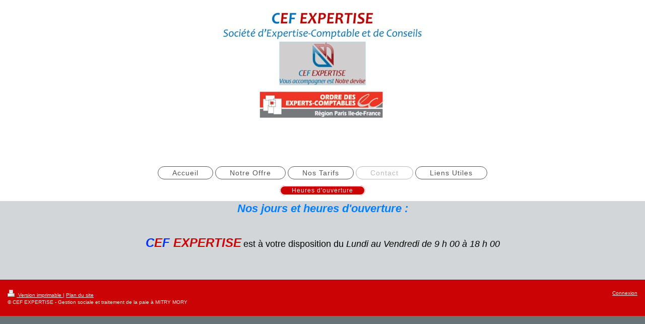

--- FILE ---
content_type: text/html; charset=UTF-8
request_url: https://www.cefexpertise.com/contact/heures-d-ouverture/
body_size: 5314
content:
<!DOCTYPE html>
<html lang="fr"  ><head prefix="og: http://ogp.me/ns# fb: http://ogp.me/ns/fb# business: http://ogp.me/ns/business#">
    <meta http-equiv="Content-Type" content="text/html; charset=utf-8"/>
    <meta name="generator" content="IONOS MyWebsite"/>
        
    <link rel="dns-prefetch" href="//cdn.website-start.de/"/>
    <link rel="dns-prefetch" href="//117.mod.mywebsite-editor.com"/>
    <link rel="dns-prefetch" href="https://117.sb.mywebsite-editor.com/"/>
    <link rel="shortcut icon" href="//cdn.website-start.de/favicon.ico"/>
        <title>Gestion sociale et traitement de la paie - CEF EXPERTISE - Heures d'ouverture</title>
    <style type="text/css">@media screen and (max-device-width: 1024px) {.diyw a.switchViewWeb {display: inline !important;}}</style>
    
    <meta name="viewport" content="width=device-width, initial-scale=1, maximum-scale=1, minimal-ui"/>

<meta name="format-detection" content="telephone=no"/>
        <meta name="keywords" content="Pharmacien, heures, d, ouverture, service, d, urgence, pharmacie, de, garde"/>
            <meta name="description" content="Les heures d'ouverture de CEF EXPERTISE"/>
            <meta name="robots" content="index,follow"/>
        <link href="//cdn.website-start.de/templates/2127/style.css?1763478093678" rel="stylesheet" type="text/css"/>
    <link href="https://www.cefexpertise.com/s/style/theming.css?1691748541" rel="stylesheet" type="text/css"/>
    <link href="//cdn.website-start.de/app/cdn/min/group/web.css?1763478093678" rel="stylesheet" type="text/css"/>
<link href="//cdn.website-start.de/app/cdn/min/moduleserver/css/fr_FR/common,shoppingbasket?1763478093678" rel="stylesheet" type="text/css"/>
    <link href="//cdn.website-start.de/app/cdn/min/group/mobilenavigation.css?1763478093678" rel="stylesheet" type="text/css"/>
    <link href="https://117.sb.mywebsite-editor.com/app/logstate2-css.php?site=133590269&amp;t=1769150816" rel="stylesheet" type="text/css"/>

<script type="text/javascript">
    /* <![CDATA[ */
var stagingMode = '';
    /* ]]> */
</script>
<script src="https://117.sb.mywebsite-editor.com/app/logstate-js.php?site=133590269&amp;t=1769150816"></script>

    <link href="//cdn.website-start.de/templates/2127/print.css?1763478093678" rel="stylesheet" media="print" type="text/css"/>
    <script type="text/javascript">
    /* <![CDATA[ */
    var systemurl = 'https://117.sb.mywebsite-editor.com/';
    var webPath = '/';
    var proxyName = '';
    var webServerName = 'www.cefexpertise.com';
    var sslServerUrl = 'https://www.cefexpertise.com';
    var nonSslServerUrl = 'http://www.cefexpertise.com';
    var webserverProtocol = 'http://';
    var nghScriptsUrlPrefix = '//117.mod.mywebsite-editor.com';
    var sessionNamespace = 'DIY_SB';
    var jimdoData = {
        cdnUrl:  '//cdn.website-start.de/',
        messages: {
            lightBox: {
    image : 'Image',
    of: 'sur'
}

        },
        isTrial: 0,
        pageId: 322474    };
    var script_basisID = "133590269";

    diy = window.diy || {};
    diy.web = diy.web || {};

        diy.web.jsBaseUrl = "//cdn.website-start.de/s/build/";

    diy.context = diy.context || {};
    diy.context.type = diy.context.type || 'web';
    /* ]]> */
</script>

<script type="text/javascript" src="//cdn.website-start.de/app/cdn/min/group/web.js?1763478093678" crossorigin="anonymous"></script><script type="text/javascript" src="//cdn.website-start.de/s/build/web.bundle.js?1763478093678" crossorigin="anonymous"></script><script type="text/javascript" src="//cdn.website-start.de/app/cdn/min/group/mobilenavigation.js?1763478093678" crossorigin="anonymous"></script><script src="//cdn.website-start.de/app/cdn/min/moduleserver/js/fr_FR/common,shoppingbasket?1763478093678"></script>
<script type="text/javascript" src="https://cdn.website-start.de/proxy/apps/zook5o/resource/dependencies/"></script><script type="text/javascript">
                    if (typeof require !== 'undefined') {
                        require.config({
                            waitSeconds : 10,
                            baseUrl : 'https://cdn.website-start.de/proxy/apps/zook5o/js/'
                        });
                    }
                </script><script type="text/javascript" src="//cdn.website-start.de/app/cdn/min/group/pfcsupport.js?1763478093678" crossorigin="anonymous"></script>    <meta property="og:type" content="business.business"/>
    <meta property="og:url" content="https://www.cefexpertise.com/contact/heures-d-ouverture/"/>
    <meta property="og:title" content="Gestion sociale et traitement de la paie - CEF EXPERTISE - Heures d'ouverture"/>
            <meta property="og:description" content="Les heures d'ouverture de CEF EXPERTISE"/>
                <meta property="og:image" content="https://www.cefexpertise.com/s/misc/logo.jpg?t=1765383068"/>
        <meta property="business:contact_data:country_name" content="France"/>
    
    <meta property="business:contact_data:locality" content="MITRY MORY"/>
    
    <meta property="business:contact_data:email" content="cedric@cefexpertise.com"/>
    <meta property="business:contact_data:postal_code" content="77290"/>
    <meta property="business:contact_data:phone_number" content=" 0672732397"/>
    
    
<meta property="business:hours:day" content="MONDAY"/><meta property="business:hours:start" content="09:00"/><meta property="business:hours:end" content="18:00"/><meta property="business:hours:day" content="TUESDAY"/><meta property="business:hours:start" content="09:00"/><meta property="business:hours:end" content="18:00"/><meta property="business:hours:day" content="WEDNESDAY"/><meta property="business:hours:start" content="09:00"/><meta property="business:hours:end" content="18:00"/><meta property="business:hours:day" content="THURSDAY"/><meta property="business:hours:start" content="09:00"/><meta property="business:hours:end" content="18:00"/><meta property="business:hours:day" content="FRIDAY"/><meta property="business:hours:start" content="09:00"/><meta property="business:hours:end" content="18:00"/></head>


<body class="body   cc-pagemode-default diyfeNoSidebar diy-layout-fullWidth diy-market-fr_FR" data-pageid="322474" id="page-322474">
    
    <div class="diyw">
        <div class="diyweb">
<div class="diywebGutter">
<div class="diywebHeader diyfeCA diyfeCA2">

<div class="diywebHeader-item diywebMobileNavigation">

<nav id="diyfeMobileNav" class="diyfeCA diyfeCA2" role="navigation">
    <a title="Ouvrir/fermer la navigation">Ouvrir/fermer la navigation</a>
    <ul class="mainNav1"><li class=" hasSubNavigation"><a data-page-id="315941" href="https://www.cefexpertise.com/" class=" level_1"><span>Accueil</span></a></li><li class=" hasSubNavigation"><a data-page-id="312895" href="https://www.cefexpertise.com/notre-offre/" class=" level_1"><span>Notre Offre</span></a><span class="diyfeDropDownSubOpener">&nbsp;</span><div class="diyfeDropDownSubList diyfeCA diyfeCA3"><ul class="mainNav2"><li class=" hasSubNavigation"><a data-page-id="322594" href="https://www.cefexpertise.com/notre-offre/comptabilité-et-fiscalité/" class=" level_2"><span>Comptabilité et Fiscalité</span></a><span class="diyfeDropDownSubOpener">&nbsp;</span><div class="diyfeDropDownSubList diyfeCA diyfeCA3"><ul class="mainNav3"><li class=" hasSubNavigation"><a data-page-id="325577" href="https://www.cefexpertise.com/notre-offre/comptabilité-et-fiscalité/pack-tenue-complète/" class=" level_3"><span>Pack Tenue Complète</span></a></li><li class=" hasSubNavigation"><a data-page-id="325578" href="https://www.cefexpertise.com/notre-offre/comptabilité-et-fiscalité/pack-révision/" class=" level_3"><span>Pack Révision</span></a></li><li class=" hasSubNavigation"><a data-page-id="325579" href="https://www.cefexpertise.com/notre-offre/comptabilité-et-fiscalité/pack-externalisation-totale/" class=" level_3"><span>Pack Externalisation Totale</span></a></li></ul></div></li><li class=" hasSubNavigation"><a data-page-id="322597" href="https://www.cefexpertise.com/notre-offre/paie-et-déclarations/" class=" level_2"><span>Paie et Déclarations</span></a><span class="diyfeDropDownSubOpener">&nbsp;</span><div class="diyfeDropDownSubList diyfeCA diyfeCA3"><ul class="mainNav3"><li class=" hasSubNavigation"><a data-page-id="340495" href="https://www.cefexpertise.com/notre-offre/paie-et-déclarations/gestion-de-la-paie/" class=" level_3"><span>Gestion de la paie</span></a></li><li class=" hasSubNavigation"><a data-page-id="340524" href="https://www.cefexpertise.com/notre-offre/paie-et-déclarations/rupture-du-contrat-de-travail/" class=" level_3"><span>Rupture du contrat de travail</span></a></li><li class=" hasSubNavigation"><a data-page-id="340496" href="https://www.cefexpertise.com/notre-offre/paie-et-déclarations/diagnostic-social/" class=" level_3"><span>Diagnostic social</span></a></li></ul></div></li><li class=" hasSubNavigation"><a data-page-id="322598" href="https://www.cefexpertise.com/notre-offre/juridique/" class=" level_2"><span>Juridique</span></a><span class="diyfeDropDownSubOpener">&nbsp;</span><div class="diyfeDropDownSubList diyfeCA diyfeCA3"><ul class="mainNav3"><li class=" hasSubNavigation"><a data-page-id="329490" href="https://www.cefexpertise.com/notre-offre/juridique/rédaction-de-baux-commerciaux/" class=" level_3"><span>Rédaction de baux commerciaux</span></a></li><li class=" hasSubNavigation"><a data-page-id="329491" href="https://www.cefexpertise.com/notre-offre/juridique/secrétariat-juridique/" class=" level_3"><span>Secrétariat juridique</span></a></li><li class=" hasSubNavigation"><a data-page-id="329489" href="https://www.cefexpertise.com/notre-offre/juridique/modifications-statutaires/" class=" level_3"><span>Modifications statutaires</span></a></li></ul></div></li><li class=" hasSubNavigation"><a data-page-id="322599" href="https://www.cefexpertise.com/notre-offre/création-d-entreprise/" class=" level_2"><span>Création d'entreprise</span></a><span class="diyfeDropDownSubOpener">&nbsp;</span><div class="diyfeDropDownSubList diyfeCA diyfeCA3"><ul class="mainNav3"><li class=" hasSubNavigation"><a data-page-id="322600" href="https://www.cefexpertise.com/notre-offre/création-d-entreprise/constitution-de-sociétés/" class=" level_3"><span>Constitution de sociétés</span></a></li><li class=" hasSubNavigation"><a data-page-id="336128" href="https://www.cefexpertise.com/notre-offre/création-d-entreprise/business-plan/" class=" level_3"><span>Business Plan</span></a></li></ul></div></li><li class=" hasSubNavigation"><a data-page-id="389591" href="https://www.cefexpertise.com/notre-offre/gestion/" class=" level_2"><span>Gestion</span></a></li><li class=" hasSubNavigation"><a data-page-id="322601" href="https://www.cefexpertise.com/notre-offre/fiscalité-personnelle/" class=" level_2"><span>Fiscalité Personnelle</span></a><span class="diyfeDropDownSubOpener">&nbsp;</span><div class="diyfeDropDownSubList diyfeCA diyfeCA3"><ul class="mainNav3"><li class=" hasSubNavigation"><a data-page-id="322607" href="https://www.cefexpertise.com/notre-offre/fiscalité-personnelle/déclaration-de-revenus/" class=" level_3"><span>Déclaration de revenus</span></a></li><li class=" hasSubNavigation"><a data-page-id="322608" href="https://www.cefexpertise.com/notre-offre/fiscalité-personnelle/déclaration-isf/" class=" level_3"><span>Déclaration ISF</span></a></li></ul></div></li></ul></div></li><li class=" hasSubNavigation"><a data-page-id="317811" href="https://www.cefexpertise.com/nos-tarifs/" class=" level_1"><span>Nos Tarifs</span></a><span class="diyfeDropDownSubOpener">&nbsp;</span><div class="diyfeDropDownSubList diyfeCA diyfeCA3"><ul class="mainNav2"><li class=" hasSubNavigation"><a data-page-id="328126" href="https://www.cefexpertise.com/nos-tarifs/tarifs-prestations-comptables/" class=" level_2"><span>Tarifs Prestations Comptables</span></a></li><li class=" hasSubNavigation"><a data-page-id="328127" href="https://www.cefexpertise.com/nos-tarifs/tarifs-prestations-sociales/" class=" level_2"><span>Tarifs Prestations Sociales</span></a></li><li class=" hasSubNavigation"><a data-page-id="328130" href="https://www.cefexpertise.com/nos-tarifs/tarifs-prestations-juridiques/" class=" level_2"><span>Tarifs Prestations Juridiques</span></a></li></ul></div></li><li class="parent hasSubNavigation"><a data-page-id="317807" href="https://www.cefexpertise.com/contact/" class="parent level_1"><span>Contact</span></a><span class="diyfeDropDownSubOpener">&nbsp;</span><div class="diyfeDropDownSubList diyfeCA diyfeCA3"><ul class="mainNav2"><li class="current hasSubNavigation"><a data-page-id="322474" href="https://www.cefexpertise.com/contact/heures-d-ouverture/" class="current level_2"><span>Heures d'ouverture</span></a></li></ul></div></li><li class=" hasSubNavigation"><a data-page-id="317812" href="https://www.cefexpertise.com/liens-utiles/" class=" level_1"><span>Liens Utiles</span></a></li></ul></nav>
</div>
<div class="diywebHeader-item diywebLogoArea">

    <style type="text/css" media="all">
        /* <![CDATA[ */
                .diyw #website-logo {
            text-align: center !important;
                        padding: 0px 0;
                    }
        
                /* ]]> */
    </style>

    <div id="website-logo">
            <a href="https://www.cefexpertise.com/"><img class="website-logo-image" width="576" src="https://www.cefexpertise.com/s/misc/logo.jpg?t=1765383068" alt=""/></a>

            
            </div>


</div>

<div class="diywebHeader-item diywebDesktopNavigation">
<div class="diywebMainNavigation">
<div class="webnavigation"><ul id="mainNav1" class="mainNav1"><li class="navTopItemGroup_1"><a data-page-id="315941" href="https://www.cefexpertise.com/" class="level_1"><span>Accueil</span></a></li><li class="navTopItemGroup_2"><a data-page-id="312895" href="https://www.cefexpertise.com/notre-offre/" class="level_1"><span>Notre Offre</span></a></li><li class="navTopItemGroup_3"><a data-page-id="317811" href="https://www.cefexpertise.com/nos-tarifs/" class="level_1"><span>Nos Tarifs</span></a></li><li class="navTopItemGroup_4"><a data-page-id="317807" href="https://www.cefexpertise.com/contact/" class="parent level_1"><span>Contact</span></a></li><li class="navTopItemGroup_5"><a data-page-id="317812" href="https://www.cefexpertise.com/liens-utiles/" class="level_1"><span>Liens Utiles</span></a></li></ul></div>
<div class="webnavigation"><ul id="mainNav2" class="mainNav2"><li class="navTopItemGroup_0"><a data-page-id="322474" href="https://www.cefexpertise.com/contact/heures-d-ouverture/" class="current level_2"><span>Heures d'ouverture</span></a></li></ul></div>
<div class="webnavigation"></div>
</div>
</div>
</div>
</div>

<div class="diywebContent">
<div class="diywebGutter">
<div class="diywebMain">
<div class="diyfeCA diyfeCA1">

        <div id="content_area">
        	<div id="content_start"></div>
        	
        
        <div id="matrix_813245" class="sortable-matrix" data-matrixId="813245"><div class="n module-type-text diyfeLiveArea "> <h2><span style="color:#0080ff;"><em>Nos jours et heures d'ouverture :</em></span></h2>
<p> </p>
<p> </p>
<p style="text-align: center;"><span style="font-size:24px;"><strong><em><span style="color: rgb(2, 49, 249);">C</span><span style="color: rgb(201, 5, 9);">E</span><span style="color: rgb(2, 49, 249);">F</span> <span style="color: rgb(201, 5, 9);">EXPERTISE</span></em></strong></span> <span style="font-size:18px;"><span style="color: rgb(0, 0, 0);">est à votre disposition
du <em>Lundi au Vendredi de 9 h 00 à 18 h 00</em></span></span></p>
<p> </p>
<p> </p>
<p> </p> </div><div class="n module-type-googlemaps diyfeLiveArea "> 
            <a style="display:block;" href="https://www.google.com/maps/search/?api=1&amp;channel=mws-visit&amp;hl=fr-FR&amp;query=48.957245,2.589873" target="_blank">            
            <img id="map_image_10598729" style="margin:auto; max-width:100%;" height="400" data-src="https://maps.googleapis.com/maps/api/staticmap?channel=mws-visit&amp;language=fr_FR&amp;center=48.9566672%2C2.594572&amp;zoom=16&amp;size=860x400&amp;maptype=roadmap&amp;client=gme-11internet&amp;markers=48.957245,2.589873&amp;signature=28x1B7JynsukuexcfVoxZiHF61s=" src="" alt=""/>
                 
        </a>
        <script type="text/javascript">
            /* <![CDATA[ */
            var lazyload = function () {
                var mapImage = jQuery('#map_image_10598729');

                var windowTop = jQuery(window).scrollTop();
                var windowBottom = windowTop + jQuery(window).height();

                var mapTop = mapImage.offset().top;
                var mapBottom = mapTop + mapImage.height();

                if ((mapImage.attr('src') === '') && (windowTop <= mapBottom) && (windowBottom >= mapTop)) {
                    mapImage.attr('src', mapImage.data('src'));
                    mapImage.removeData('src');
                    mapImage.removeAttr('height');
                }
            };
            jQuery(document).ready(lazyload);
            jQuery(window).scroll(lazyload);
            /* ]]> */
        </script>
     </div></div>
        
        
        </div>
</div>
</div>
<div class="diywebSecondary diyfeCA diyfeCA3">
<div class="diywebGutter">

</div>

</div>
</div>
</div>


<div class="diywebGutter">
<div class="diywebFooter diyfeCA diyfeCA4">
<div class="diywebGutter">
<div id="contentfooter">
    <div class="leftrow">
                        <a rel="nofollow" href="javascript:window.print();">
                    <img class="inline" height="14" width="18" src="//cdn.website-start.de/s/img/cc/printer.gif" alt=""/>
                    Version imprimable                </a> <span class="footer-separator">|</span>
                <a href="https://www.cefexpertise.com/sitemap/">Plan du site</a>
                        <br/> © CEF EXPERTISE - Gestion sociale et traitement de la paie à MITRY MORY
            </div>
    <script type="text/javascript">
        window.diy.ux.Captcha.locales = {
            generateNewCode: 'Générer un nouveau code',
            enterCode: 'Veuillez entrer le code.'
        };
        window.diy.ux.Cap2.locales = {
            generateNewCode: 'Générer un nouveau code',
            enterCode: 'Veuillez entrer le code.'
        };
    </script>
    <div class="rightrow">
                    <span class="loggedout">
                <a rel="nofollow" id="login" href="https://login.1and1-editor.com/133590269/www.cefexpertise.com/fr?pageId=322474">
                    Connexion                </a>
            </span>
                <p><a class="diyw switchViewWeb" href="javascript:switchView('desktop');">Affichage Web</a><a class="diyw switchViewMobile" href="javascript:switchView('mobile');">Affichage Mobile</a></p>
                <span class="loggedin">
            <a rel="nofollow" id="logout" href="https://117.sb.mywebsite-editor.com/app/cms/logout.php">Déconnexion</a> <span class="footer-separator">|</span>
            <a rel="nofollow" id="edit" href="https://117.sb.mywebsite-editor.com/app/133590269/322474/">Modifier</a>
        </span>
    </div>
</div>
            <div id="loginbox" class="hidden">
                <script type="text/javascript">
                    /* <![CDATA[ */
                    function forgotpw_popup() {
                        var url = 'https://motdepasse.1and1.fr/xml/request/RequestStart';
                        fenster = window.open(url, "fenster1", "width=600,height=400,status=yes,scrollbars=yes,resizable=yes");
                        // IE8 doesn't return the window reference instantly or at all.
                        // It may appear the call failed and fenster is null
                        if (fenster && fenster.focus) {
                            fenster.focus();
                        }
                    }
                    /* ]]> */
                </script>
                                <img class="logo" src="//cdn.website-start.de/s/img/logo.gif" alt="IONOS" title="IONOS"/>

                <div id="loginboxOuter"></div>
            </div>
        

</div>
</div>
</div>
</div>
    </div>

            <div id="mobile-infobar-spacer"></div>
<table id="mobile-infobar" class="light"><tbody><tr>
            <td class="mobile-infobar-button mobile-infobar-button-phone" style="width: 50%"><a href="tel: 0672732397" class="mobile-infobar-link">
            <span class="mobile-infobar-icon-box">
                <svg xmlns="http://www.w3.org/2000/svg" class="mobile-infobar-icon" preserveAspectRatio="xMidYMid"><path d="M17.76 14.96c.027.048.036.09.023.126-.204.546-.31 1.133-.846 1.643s-2.728 1.71-4.503 1.165c-.33-.1-.555-.208-.743-.32-.003.016-.003.033-.007.05-2.57-.843-4.992-2.286-7.042-4.328C2.59 11.255 1.143 8.843.297 6.283c.018-.004.036-.005.054-.008-.083-.165-.163-.357-.24-.607-.54-1.767.673-3.956 1.188-4.49.177-.186.363-.32.554-.423.032-.057.084-.104.156-.13L3.643.018c.144-.054.328.023.414.17L6.52 4.405c.086.147.062.342-.056.438l-.94.765c-.01.033-.025.058-.045.074-.328.263-.944.754-1.195 1.19-.105.18-.1.4-.058.514.053.145.123.32.194.493.647 1.148 1.45 2.235 2.433 3.214 1.03 1.024 2.173 1.86 3.388 2.518.16.063.322.13.455.178.115.042.335.05.517-.055.26-.15.54-.427.78-.696.01-.047.03-.09.063-.132l1.1-1.34c.095-.118.29-.143.438-.058l4.218 2.443c.148.086.225.268.172.41l-.223.597z"/></svg>
            </span><br/>
            <span class="mobile-infobar-text">Appel</span>
        </a></td>
                <td class="mobile-infobar-button mobile-infobar-button-email" style="width: 50%"><a href="mailto:cedric@cefexpertise.com" class="mobile-infobar-link">
            <span class="mobile-infobar-icon-box">
                <svg xmlns="http://www.w3.org/2000/svg" class="mobile-infobar-icon" preserveAspectRatio="xMidYMid"><path d="M13.472 7.327L20 .8v12.89l-6.528-6.363zm-4.735.158L1.252 0h17.47l-7.485 7.485c-.69.69-1.81.69-2.5 0zM0 13.667V.83l6.502 6.5L0 13.668zM1.192 14l6.066-5.912 1.288 1.288c.795.794 2.083.794 2.878 0l1.293-1.293L18.79 14H1.19z"/></svg>
            </span><br/>
            <span class="mobile-infobar-text">Email</span>
        </a></td>
        </tr></tbody></table>

    
    </body>


<!-- rendered at Wed, 10 Dec 2025 17:11:08 +0100 -->
</html>
